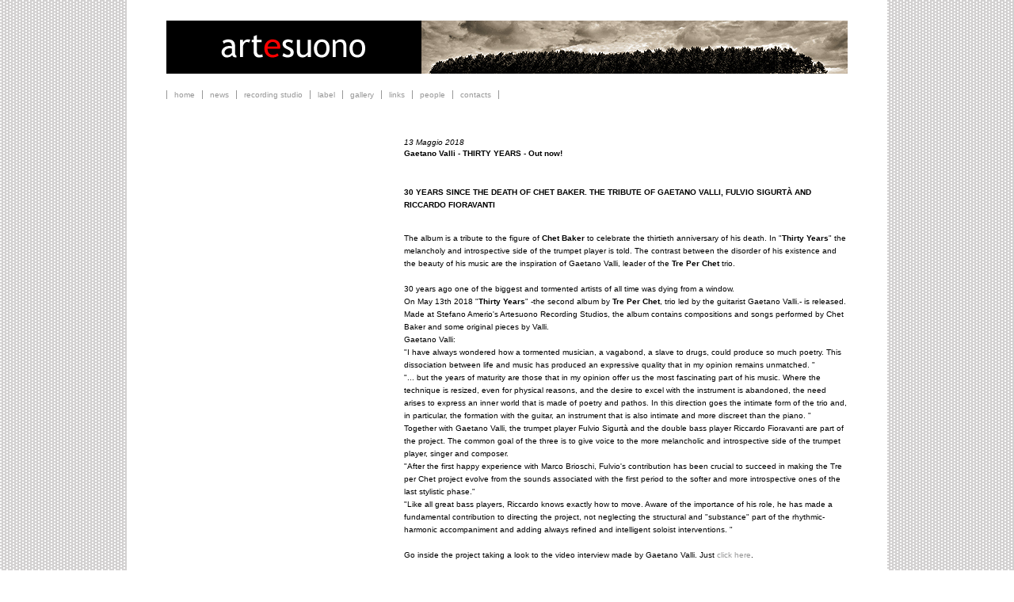

--- FILE ---
content_type: text/html; charset=utf-8
request_url: https://www.artesuono.it/notizia.aspx?id=47
body_size: 11459
content:


<!DOCTYPE html PUBLIC "-//W3C//DTD XHTML 1.0 Transitional//EN" "http://www.w3.org/TR/xhtml1/DTD/xhtml1-transitional.dtd">

<html xmlns="http://www.w3.org/1999/xhtml">
<head><link href="css/StyleSheet.css" rel="Stylesheet" type="text/css" /><title>
	artesuono: notizia
</title>
    
    <!-- Google Tag Manager -->
    <script>(function (w, d, s, l, i) {
    w[l] = w[l] || []; w[l].push({
        'gtm.start':
        new Date().getTime(), event: 'gtm.js'
    }); var f = d.getElementsByTagName(s)[0],
    j = d.createElement(s), dl = l != 'dataLayer' ? '&l=' + l : ''; j.async = true; j.src =
    'https://www.googletagmanager.com/gtm.js?id=' + i + dl; f.parentNode.insertBefore(j, f);
    })(window, document, 'script', 'dataLayer', 'GTM-PN3JTGB');</script>
    <!-- End Google Tag Manager -->

    <meta name="google-site-verification" content="JoCmlDPnd3U5cGgsOoQb7FVqP6-foIDgujJcjuPMf4U" /><meta name="keywords" content="studio di registrazione, masterizzazione, casa discografica, produzione cd, amplificazione concerti, mixaggi" /><meta name="description" content="Produzione musicali e studio di registrazione" /><meta name="robots" content="index, follow" /><meta name="Audience" content="all" /><meta name="revisit-after" content="1 weeks" /><meta name="Author" content="Bo.Di. Srl" /><meta name="Publisher" content="Bo.Di. Srl" /><meta name="copyright" content="(c)2009 Bo.Di. Srl" /><meta name="Content-Language" content="en, it" /><meta name="viewport" content="width=device-width, user-scalable=yes, initial-scale=1.0, minimum-scale=1.0, maximum-scale=10.0" />  
    <script type="text/javascript" src="js/slideShow.js"></script>
    <script type="text/javascript" src="js/jquery-1.9.1.js"></script>
    <script type="text/javascript" language="Javascript">
    //<![CDATA[
            
    function MM_preloadImages() 
    { //v3.0
        var d=document; if(d.images){ if(!d.MM_p) d.MM_p=new Array();
        var i,j=d.MM_p.length,a=MM_preloadImages.arguments; for(i=0; i<a.length; i++)
        if (a[i].indexOf("#")!=0){ d.MM_p[j]=new Image; d.MM_p[j++].src=a[i];}}
    }
    
    addSlide('contenuti/testata/18.jpg');
addSlide('contenuti/testata/17.jpg');
addSlide('contenuti/testata/14.jpg');
addSlide('contenuti/testata/15.jpg');
addSlide('contenuti/testata/16.jpg');
addSlide('contenuti/testata/11.jpg');
addSlide('contenuti/testata/10.jpg');
addSlide('contenuti/testata/9.jpg');
addSlide('contenuti/testata/6.jpg');
addSlide('contenuti/testata/8.jpg');
addSlide('contenuti/testata/7.jpg');
addSlide('contenuti/testata/5.jpg');
addSlide('contenuti/testata/3.jpg');
addSlide('contenuti/testata/4.jpg');
addSlide('contenuti/testata/2.jpg');
addSlide('contenuti/testata/13.jpg');
window.setTimeout("fadeOut('SlideShow',50)", 1000);
   
    //]]>
    
    //-->
    </script>
    <script type="text/javascript">
    <!--
    //<![CDATA[
    $(document).ready(function () {
        var indirizzo = window.parent.location + "";
        if (indirizzo.indexOf("setup/") == 0) {
                $("<div></div>").css({ "width": "100%", "height": "100%", "position": "fixed", "top": "0px", "opacity": "0", "background-color": "black", "z-index": "9999" }).prependTo('body');
                $(this).bind("contextmenu", function (e) { e.preventDefault(); });
            }

        $(".mostraMenuPiccolo").click(function (e) {
                $(".menuPiccolo").slideToggle();
            });
            $(".menuPiccolo a.conSottomenu").click(function (e) {
                if (!$(this).siblings().is(":visible") && !$(this).hasClass("attivo"))
                    $(this).addClass("attivo").addClass("cliccato");
                else if ($(this).hasClass("cliccato"))
                    $(this).removeClass("attivo");
                $(this).siblings().slideToggle();
            });
            $(window).resize(function () {
                if (!$(".mostraMenuPiccolo").is(":visible"))
                    $(".menuPiccolo").hide();
            });
        });
        //]]>    
        //-->
    </script>
    
    
</head>
<body >
    
    <!-- Google Tag Manager (noscript) -->
    <noscript><iframe src="https://www.googletagmanager.com/ns.html?id=GTM-PN3JTGB" height="0" width="0" style="display:none;visibility:hidden"></iframe></noscript>
    <!-- End Google Tag Manager (noscript) -->

    <form name="aspnetForm" method="post" action="./notizia.aspx?id=47" id="aspnetForm">
<div>
<input type="hidden" name="__VIEWSTATE" id="__VIEWSTATE" value="3+6AauaVlEhuqkRClkn1sbIFUfHB5JQqQMfzP3Rw8M7xTySXx/Dq/NxUQEH5B/b7GN8WsU/z6Zlz6XqDg9qoB2bWR7wwgw7Cey6X6RbMzKA=" />
</div>

<div>

	<input type="hidden" name="__VIEWSTATEGENERATOR" id="__VIEWSTATEGENERATOR" value="597EA702" />
</div>
    
    <div class="tabella_principale">

       <div id="Header">
            <a class="mostraMenuPiccolo">
                <span></span>
                <span></span>
                <span></span>
            </a>

            
            
            <div class="marchioTestata"></div>    
            <img class="testata" src="contenuti/testata/18.jpg" alt="" id="SlideShow" />
            
            <div class="menuPiccolo">
              <div class="voceMenu">
<a href="default.aspx" >home</a>
</div>
<div class="voceMenu">
<a href="news.aspx" >news</a>
</div>
<div class="voceMenu">
<a href="recordingstudio.aspx" >recording studio</a>
</div>
<div class="voceMenu">
<a href="pre_label.aspx" >label</a>
</div>
<div class="voceMenu">
<a href="gallery.aspx" >gallery</a>
</div>
<div class="voceMenu">
<a href="links.aspx" >links</a>
</div>
<div class="voceMenu">
<a href="people.aspx" >people</a>
</div>
<div class="voceMenu">
<a href="contacts.aspx" >contacts</a>
</div>

            </div>
        </div>  

        <div id="Artesuono">
            
            <div class="menu">
                <div class="voceMenu">
<a href="default.aspx" >home</a>
</div>
<div class="voceMenu">
<a href="news.aspx" >news</a>
</div>
<div class="voceMenu">
<a href="recordingstudio.aspx" >recording studio</a>
</div>
<div class="voceMenu">
<a href="pre_label.aspx" >label</a>
</div>
<div class="voceMenu">
<a href="gallery.aspx" >gallery</a>
</div>
<div class="voceMenu">
<a href="links.aspx" >links</a>
</div>
<div class="voceMenu">
<a href="people.aspx" >people</a>
</div>
<div class="voceMenu">
<a href="contacts.aspx" >contacts</a>
</div>

            </div>
            
            

            <div id="Corpo"> 
                

<div class="notizia_sx">
    <div class="img_notizia">
    
    </div>
</div>

<div class="notizia_dx">
    <div class="data_notizia">
    13 Maggio 2018
    </div>
    
    <div class="titolo_notizia">
    <strong>Gaetano Valli - THIRTY YEARS - Out now!</strong>
    </div>
    
    <div class="descrizione_notizia">
        <p>&nbsp;</p>

<p><strong>30 YEARS SINCE THE DEATH OF CHET BAKER. THE TRIBUTE OF GAETANO VALLI, FULVIO SIGURT&Agrave; AND RICCARDO FIORAVANTI</strong></p>

<p><br />
The album&nbsp;is a tribute to the figure of <strong>Chet Baker</strong> to celebrate the thirtieth anniversary of his death. In &quot;<strong>Thirty Years</strong>&quot; the melancholy and introspective side of the trumpet player is told. The contrast between the disorder of his existence and the beauty of his music are the inspiration of Gaetano Valli, leader of the <strong>Tre Per Chet</strong> trio.<br />
<br />
30 years ago one of the biggest and tormented artists of all time was dying from a window.<br />
On May 13th 2018 &quot;<strong>Thirty Years</strong>&quot; -the second album by <strong>Tre Per Chet</strong>, trio led by the guitarist Gaetano Valli.- is released.<br />
Made at Stefano Amerio&#39;s Artesuono Recording Studios, the album contains compositions and songs performed by Chet Baker and some original pieces by Valli.<br />
Gaetano Valli:<br />
&quot;I have always wondered how a tormented musician, a vagabond, a slave to drugs, could produce so much poetry. This dissociation between life and music has produced an expressive quality that in my opinion remains unmatched. &quot;<br />
&quot;... but the years of maturity are those that in my opinion offer us the most fascinating part of his music. Where the technique is resized, even for physical reasons, and the desire to excel with the instrument is abandoned, the need arises to express an inner world that is made of poetry and pathos. In this direction goes the intimate form of the trio and, in particular, the formation with the guitar, an instrument that is also intimate and more discreet than the piano. &quot;<br />
Together with Gaetano Valli, the trumpet player Fulvio Sigurt&agrave; and the double bass player Riccardo Fioravanti are part of the project. The common goal of the three is to give voice to the more melancholic and introspective side of the trumpet player, singer and composer.<br />
&quot;After the first happy experience with Marco Brioschi, Fulvio&#39;s contribution has been crucial to succeed in making the Tre per Chet project evolve from the sounds associated with the first period to the softer and more introspective ones of the last stylistic phase.&quot;<br />
&quot;Like all great bass players, Riccardo knows exactly how to move. Aware of the importance of his role, he has made a fundamental contribution to directing the project, not neglecting the structural and &quot;substance&quot; part of the rhythmic-harmonic accompaniment and adding always refined and intelligent soloist interventions. &quot;<br />
<br />
Go inside the project taking a look to the video interview made by Gaetano Valli. Just <a href="https://www.youtube.com/watch?v=m3DfQzpvF1w" target="_blank">click here</a>.</p>

<p>&nbsp;</p>

<p>&copy; Photos by Luca A. D&#39;Agostino - Phocus Agency</p>
 
    </div>
</div>


            </div> 
        
            <div class="img_piede">
                <img src="immagini/piede.gif" class="img_sotto" alt="" />
            </div>
        </div>        
        
        <div id="Footer">
                
            <div class="contenitorePiede">
                <span class="datiAnagrafica">
                    <span class="indirizzoPiede">Artesuono - Via Molin Nuovo n. 16 -  33010 CAVALICCO (Ud) Italy</span> <span class="trattinoAnagrafica">-</span> <span class="telefonoPIva"> tel +39 0432 418361 - P.IVA 01580810305 </span>                   
                </span>

                <span class="emailAnagrafica">
                    <a href="privacy.aspx" class="privacyLink" target="_blank">Privacy</a>
                    <a href="cookie.aspx" class="link_info" target="_blank">Cookie Policy</a>
                    <a class="link_infoEmail" href="contacts.aspx">info@artesuono.it</a>
                </span>

                <div class="contattiFooter">
                    <a class="iconeContatti" href="tel:+39 0432 418361"><img src="immagini/tel.png" alt="" /></a>
                    <a class="iconeContatti" href="mailto:info@artesuono.it"><img src="immagini/email.png" alt="" /></a>
                    <a class="iconeContattiUltimo" target="_blank" rel="nofollow" href="https://www.google.it/maps/place/Impresa+Edile+Polettini+Pietro+Srl/@46.4052922,13.022389,12z/data=!4m5!1m2!2m1!1simpresa+polettini!3m1!1s0x4779f4c5475c421b:0x79c24763579bbc2b?hl=it"><img src="immagini/dove-siamo.png" alt="" /></a>
                </div>
            </div>
        </div>         
    </div>
    
    </form>
</body>
</html>


--- FILE ---
content_type: text/css
request_url: https://www.artesuono.it/css/StyleSheet.css
body_size: 34305
content:

/*_______________________________________________ MASTER ___*/

body {font-size: 10px; font-family: Verdana, Arial, Helvetica, sans-serif; color: Black; 
      padding:0px; margin:0px; background-image:url(../immagini/sfondo-pixel.gif);  
      background-repeat:repeat-y;}

a { text-decoration:none; color: #979797; }

table.testata { width: 960px; text-align: left;}

#Corpo { margin-top: 80px;}

/* Centra il sito */
div.tabella_principale { margin-left:auto; margin-right:auto; width: 960px; }

@media screen and (max-width: 1023px) 
{
    div.tabella_principale { width: 751px;}
}
@media screen and (max-width: 767px) 
{
    div.tabella_principale { width: 434px; }
}
@media screen and (max-width: 478px) 
{
    div.tabella_principale { width: 303px;}
}

div.voceMenu, div.voceMenuAttivo { padding-left: 9px; padding-right: 9px; display: block; float: left; 
                                   border-left: solid 1px #979797; margin-top: 20px; }
div.voceMenu:last-child { border-right: solid 1px #979797; }
div.voceMenuAttivo:last-child { border-right: solid 1px #979797; }
.menu { height: 63px; width: 580px; float: left;}

#Artesuono { width: 860px; background-color: White; padding-left: 50px; padding-right: 50px; 
             padding-top: 1px; text-align: left;}
@media screen and (max-width: 1023px) 
{
    #Artesuono { width: 680px; background-color: White; padding-left: 35px; padding-right: 35px; }
}
@media screen and (max-width: 767px) 
{
    #Artesuono { width: 434px; background-color: White; padding-left: 23px; padding-right: 23px; }

    div.voceMenu, div.voceMenuAttivo { display: block; position:relative; float: none; margin:0px; border: none;
                                       color:  white !important; font-size: 14px; }
    div.voceMenu:last-child, div.voceMenuAttivo:last-child { border-right: none; }
}
@media screen and (max-width: 479px) 
{
    #Artesuono { width: 272px; background-color: White; padding-left: 15px; padding-right: 15px; }
}
            
div.img_piede { margin-top: 20px; width: 100%;}

div.sottolineato { padding-bottom: 2px; border-bottom: solid 2px #FF0000;}

@media screen and (max-width: 767px) 
{
    div.sottolineato { border-bottom: none; color: red; margin-bottom: 10px;}
}

/* Piede */

#Footer { }
div.contenitorePiede { width: 860px; margin-left: auto; margin-right: auto; padding-bottom: 30px; padding-top: 4px;
                       background-color: white !important; padding-left: 50px; padding-right: 50px;}
span.datiAnagrafica { display: inline-block; float: left; color: #979797;}
span.emailAnagrafica { display: inline-block; float:right;}

a.privacyLink { display: inline-block; color: #FF0000; margin-left: 24px;}
a.link_info { display: inline-block; color: #FF0000; margin-left: 24px;}
a.link_infoEmail { display: inline-block; color: #FF0000; margin-left: 24px;}

.img_sotto { width: 100%;}

.contattiFooter { display: none;}

@media screen and (max-width: 1023px) 
{   
    .img_sotto { width: 99%; }

    #Footer { background-color: black; font-size: 11px; }
    div.contenitorePiede { width: 680px; background-color: black !important; color: white; 
                           padding-left: 35px; padding-right: 35px; padding-top: 20px;}
    span.datiAnagrafica {  color: white !important; margin-top: 10px;}
    span.emailAnagrafica { display: inline-block; float:none; width: 303px; margin-top: 50px; }
    span.emailAnagrafica a { color: white !important;}
    a.link_info { display: inline-block; color: #FF0000; margin-left: 24px; }
    a.link_infoEmail { display: none;}
    a.privacyLink { margin-left: 0px; }

    .contattiFooter { display: block; float: right; width: 368px; margin-top: 20px; margin-bottom: 20px; text-align: right;}
    .iconeContatti { display: inline-block; padding-left: 20px; padding-right: 20px;}
    .iconeContattiUltimo { display: inline-block; padding-left: 20px; padding-right: 0px; }

    div.img_piede { width: 100%; padding-bottom: 4px; }
}
@media screen and (max-width: 767px) 
{ 
    .img_sotto { width: 100%; }

    #Footer { width: 480px; overflow: hidden;}  
    div.contenitorePiede { width: 434px; padding-left: 23px; padding-right: 23px;}

    span.indirizzoPiede { display: block; width: 434px; text-align: center; margin-bottom: 6px;}
    span.trattinoAnagrafica { display: none;}
    span.telefonoPIva { display: block; width: 434px; text-align: center;}

    span.emailAnagrafica { display: block; width: 434px; text-align: center; margin-top: 70px; margin-bottom: 30px;}
    .contattiFooter { display: block; width: 434px; text-align: center;}
}
@media screen and (max-width: 479px) 
{ 
    .img_sotto { width: 100%;}

    #Footer { width: 302px; overflow: hidden;}  
    div.contenitorePiede { width: 272px; padding-left: 15px; padding-right: 15px;}

    span.indirizzoPiede { display: block; width: 272px; text-align: center; margin-bottom: 6px;}
    span.trattinoAnagrafica { display: none;}
    span.telefonoPIva { display: block; width: 272px; text-align: center;}

    span.emailAnagrafica { display: block; width: 272px; text-align: center; margin-top: 70px; margin-bottom: 30px;}
    .contattiFooter { display: block; width: 272px; text-align: center;}

    .iconeContatti { padding-left: 18px; padding-right: 18px;}
    .iconeContattiUltimo { padding-left: 18px; padding-right: 0px;}
}

/* Testata */
#Header { overflow: hidden; width: 860px; padding-left: 50px; padding-right: 50px; background-color: white; padding-top: 26px;}
div.marchioTestata { background-image:url(../immagini/marchio.gif); background-repeat: no-repeat; height:67px; 
                     display: inline-block;  width: 322px; float: left;}
img.testata { display:block; width: 538px; float: right; overflow:hidden}

@media screen and (max-width: 1023px) 
{
    #Header { width: 750px; background-color: White; padding:0px; }
    div.marchioTestata { background-image:url(../immagini/marchio768.gif); background-repeat: no-repeat; height:67px; 
                         display: inline-block;  width: 212px; float: left;}

    img.testata { width: 538px;}
}

/* Menu */

/*Le tre linee che aprono il menu piccolo*/
.mostraMenuPiccolo { display:none; width:50px; margin:0 22px 20px auto; cursor:pointer; }
.mostraMenuPiccolo span { display:block; height:1px; background-color:white; margin-bottom:5px;}
.mostraMenuPiccolo span:last-of-type { margin-bottom:0; }

.menuPiccolo { display:none; background-color:rgba(0,0,0,0.8); }
.menuPiccolo div.sottomenu { display:none; width:480px; margin:auto;}
.menuPiccolo a { display:block; padding:10px 0 10px 0; margin-bottom:5px; }
.menuPiccolo a.attivo, .menuPiccolo a:hover { }

.menu { display:block; }

@media screen and (max-width: 1023px) 
{
    .menu { width: 500px;}
}
@media screen and (max-width: 767px) 
{
    #Header { width: 480px; background-color: black; padding:0px; }
    div.marchioTestata { background-image:url(../immagini/marchio768.gif); background-repeat: no-repeat; height:67px; 
                         display: block; width: 342px; float: left;}

    img.testata { width: 480px;}

    .menu { display: none;}
    .mostraMenuPiccolo { display: block; float:right; margin-top: 30px;  }
    .menuPiccolo { margin-top: 120px;}
}
@media screen and (max-width: 479px) 
{
    #Header { width: 302px; background-color: black; padding:0px;}
    div.marchioTestata { background-image:url(../immagini/marchio768.gif); background-repeat: no-repeat; height:67px; 
                         display: block; width: 234px; float: left;}

    .mostraMenuPiccolo { width:50px; margin:30px 15px 20px auto; cursor:pointer; }

    img.testata { width: 302px;}

    .menuPiccolo { color: red; z-index: 10; }
    .menuPiccolo a { color: white; }
}

.labelTestata { display: block; float: right;}

/*_______________________________________________ HOME ___*/

div.homeSx { width: 332px; display: block; float:left;}
div.homeDx { width: 500px; padding-left: 20px; display: block; float: right; }

.imgAmerio { width: 100%;} 
div.testo_didascalia { width: 100%; margin-top: 10px; color: #979797;}

div.immagine_piccola { text-align: right;}
.imgPiano { width: 100%;}

@media screen and (max-width: 1023px) 
{
    div.homeSx { width: 327px;  }
    div.homeDx { width: 350px; padding-left: 0px; }

    .imgAmerio { width: 92%; }
    div.testo_didascalia { width: 92%; }

    .imgPiano { width: 92%; }
}
@media screen and (max-width: 767px) 
{
    div.homeSx { width: 434px; }
    div.homeDx { width: 434px;  }

    .imgAmerio { width: 100%; }
    div.testo_didascalia { width: 100%; margin-bottom: 10px; }

    .imgPiano { width: 92%; }
}
@media screen and (max-width: 479px) 
{
    div.homeSx { width: 273px;}
    div.homeDx { width: 273px;}

    .imgAmerio { width: 100%; }
    div.testo_didascalia { width: 100%; margin-bottom: 10px; }

    .imgPiano { width: 92%; }

    div.immagine_piccola { text-align: center;}
}

div.testo { line-height: 18px; }

.news_home {width: 100%;  border-top: solid 1px #FF0000; line-height: 18px; margin-bottom: 10px; 
            border-bottom: solid 1px #FF0000; padding-top: 10px; padding-bottom: 10px;}


/*_______________________________________________ FOTOGALLERY ___*/

div.galleria { width: 100%; float: left; }

.dlPhotogalleryItem { padding-bottom: 10px; float: left;}

@media screen and (max-width: 1023px) 
{
    div.galleria { width: 690px; overflow:hidden; margin-left: 0px; }
}
@media screen and (max-width: 767px) 
{
    div.galleria { width: 510px; overflow:hidden; margin-left: 10px; }

    .dlPhotogalleryItem {  margin-right: 76px;}
}
@media screen and (max-width: 479px) 
{
    div.galleria { width: 260px; overflow:hidden; margin-left: 10px; text-align: center; }
}

div.dlPhotogalleryItemDiv { background-image: url(../immagini/diapositiva.jpg); width:164px; height:139px; padding-top:25px; margin-right:8px;}

TD.photogallery { width:100px; height:105px; text-align:center; vertical-align:middle; padding-left: 30px; }
TD.photogallery img { border: none;}

div.piu { padding-left: 120px; padding-top: 5px; }

.dlPhotogallery { margin-top: 40px; margin-bottom: 15px;}



.paginePnl { width: 100%; color: Black; }
.paginePnl A { color:#FF0000;}

.pag { color: Black; padding-left: 5px;}

table.pagine  { margin-left:auto; margin-right:auto; }

/*.dlPagine { margin-left: 5px; margin-right: 5px;}*/

.indietro_click { margin-right: 5px;}

/*___________________________ Lightbox ____________________ */

#lightbox{
	position: absolute;
	top: 40px;
	left: 0;
	width: 100%;
	z-index: 100;
	text-align: center;
	line-height: 0;
	}

#lightbox a img{ border: none; }

#outerImageContainer{
	position: relative;
	background-color: #000;
	width: 250px;
	height: 250px;
	margin: 0 auto;
	}

#imageContainer{
	padding: 10px; 
	}

#imageContainer IMG { border:1px solid White; }

#loading{
	position: absolute;
	top: 40%;
	left: 0%;
	height: 25%;
	width: 100%;
	text-align: center;
	line-height: 0;
	}
#hoverNav{
	position: absolute;
	top: 0;
	left: 0;
	height: 100%;
	width: 100%;
	z-index: 10;
	}
#imageContainer>#hoverNav{ left: 0;}
#hoverNav a{ outline: none;}

#prevLink, #nextLink{
	width: 49%;
	height: 100%;
	background: transparent url(../images/blank.gif) no-repeat; /* Trick IE into showing hover */
	display: block;
	}
#prevLink { left: 0; float: left;}
#nextLink { right: 0; float: right;}
#prevLink:hover, #prevLink:visited:hover { background: url(../images/prevlabel.gif) left 15% no-repeat; }
#nextLink:hover, #nextLink:visited:hover { background: url(../images/nextlabel.gif) right 15% no-repeat; }


#imageDataContainer{
	font: 10px Verdana, Helvetica, sans-serif;
	background-color: #000;
	margin: 0 auto;
	line-height: 1.4em;
	padding-bottom:5px;
	}

#imageData{
	padding:0 10px;
	}
#imageData #imageDetails{ width: 70%; float: left; text-align: left; }	
#imageData #caption{ font-weight: bold;	}
#imageData #numberDisplay{ display: block; clear: left; padding-bottom: 1.0em;	}			
#imageData #bottomNavClose{ width: 66px; float: right;  padding-bottom: 0.7em;	}	
		
#overlay{
	position: absolute;
	top: 0;
	left: 0;
	z-index: 90;
	width: 100%;
	height: 500px;
	background-color: #000;
	filter:alpha(opacity=60);
	-moz-opacity: 0.6;
	opacity: 0.6;
	}
	

.clearfix:after {
	content: "."; 
	display: block; 
	height: 0; 
	clear: both; 
	visibility: hidden;
	}

* html>body .clearfix {
	display: inline-block; 
	width: 100%;
	}

* html .clearfix {
	/* Hides from IE-mac \*/
	height: 1%;
	/* End hide from IE-mac */
	}

/*_______________________________________________ NEWS ___*/

a.link_front { color: #FF0000;}

div.descrizione { margin-top: 5px; padding-bottom: 10px;}

div.data { margin-top: 10px;}

div.titolo { margin-top: 10px;}

.dlNews { width: 100%;  border-top: solid 1px #EEEEEE; float: left;}

.dlNewsItem { width: 100%; border-bottom: solid 1px #EEEEEE;}

td.notizia { width: 320px; padding-right: 20px;}

/*_______________________________________________ NOTIZIA ___*/

div.img_notizia {}

div.data_notizia { margin-bottom: 3px; font-style: italic;}

div.descrizione_notizia { line-height: 16px; }

div.titolo_notizia { margin-bottom: 5px;}

div.notizia_sx { display: inline-block; width: 240px; padding-right: 40px; vertical-align: top; float: left; clear: both;}
div.notizia_dx { display: inline-block; width: 560px; float: right;}

@media screen and (max-width: 1023px) 
{
    div.notizia_sx { display: inline-block; width: 240px;}
    div.notizia_dx { display: inline-block; width: 390px;}
}
@media screen and (max-width: 767px) 
{
    div.notizia_sx { display: inline-block; width: 430px; }
    div.notizia_dx { display: inline-block; width: 430px; margin-top: 20px; }
}
@media screen and (max-width: 479px) 
{
    div.notizia_sx { display: inline-block; width: 270px; padding-right: 0px; vertical-align: top;}
    div.notizia_dx { display: inline-block; width: 270px;}
}

table.notizia_generale { margin-top: 40px; vertical-align:top;}

/*_______________________________________________ RECORDING STUDIO ___*/

div.testo_rs { margin-top: 40px;}

img.recStudio { width: 100%;}

/*_______________________________________________ ABOUT US ___*/

div.titolo_au {margin-top: 10px; margin-bottom: 10px;}

/*_______________________________________________ LABEL ___*/



table.inizio { width: 230px;}
td.cerca { width: 100px; padding-left: 2px; padding-right: 2px; background-color: #D3D1D1;}

div.vedi_tutti_link a { color: #FF0000;}
div.vedi_tutti_link { margin-top: 23px; font-weight: bold; width: 114px; display: inline-block; vertical-align: top;
                      text-align: right;}

.textBoxCerca { width: 125px; border: solid 1px White; font-size: 10px; }

.contenitoreDatiAlbum { min-height: 72px;}

@media screen and (max-width: 1023px) 
{
    table.inizio { width: 176px;}
    td.cerca { width: 80px; }
    .textBoxCerca { width: 80px; border: solid 1px White; font-size: 10px; }

    div.vedi_tutti_link { width: 90px; }
}
@media screen and (max-width: 767px) 
{
    table.inizio { width: 410px;}
    td.cerca { width: 150px; }
    .textBoxCerca { width: 125px; border: solid 1px White; font-size: 10px; }

    div.vedi_tutti_link { width: 408px; display: block; }
}
@media screen and (max-width: 479px) 
{
    table.inizio { width: 250px;}
    td.cerca { width: 150px; }
    .textBoxCerca { width: 125px; border: solid 1px White; font-size: 10px; }

    div.vedi_tutti_link { width: 250px; display: block; }
}

.dlLabelItem { float: left; }

td.invia { border: solid 1px White; background-color: #FF0000; width: 10px; padding-left: 5px; padding-right: 1px;}
td.invia a { color: White;}

.dlLabelItemDiv { vertical-align:top; width: 157px; height: 157px; padding-right: 17px;}
.dlLabelItemDiv_6 {vertical-align:top; width: 157px; height: 157px; padding-right: 17px;}
.dlLabelItemDiv_FF {vertical-align:top; width: 157px; height: 157px; padding-right: 17px;}

div.foto_album { width: 870px; overflow: hidden; margin-top: 20px;}
@media screen and (max-width: 1023px) 
{
    div.foto_album { width: 696px; overflow: hidden;}
}
@media screen and (max-width: 767px) 
{
    div.foto_album { width: 520px; overflow: hidden;}
}
@media screen and (max-width: 479px) 
{
    div.foto_album { width: 288px; overflow: hidden; padding-left: 58px;}
}
td.label { border: none;}

div.vedi_tutti { margin-top: 30px; }

.vedi_tutti a { color: #FF0000;}

.titolo_brano { margin-top:5px; margin-bottom:5px; width: 157px; }

.codice_anno { margin-top: 10px; width:157px; overflow:hidden;}

.autore { height:12px; overflow:hidden; }

.info a {color: #FF0000;}

.paginazione { margin-top: 30px;}

div.label1 { width: 860px; overflow:hidden; }

.dlLabelGalleria { margin-top: 30px; float: left;}
@media screen and (max-width: 767px) 
{
    .dlLabelGalleria { padding-right: 86px;}
}
@media screen and (max-width: 479px) 
{
    .dlLabelGalleria { padding-right: 0px;}
}

.pannelloErrori
{ 
    margin:25px 0px 15px 0px; width:860px; font-size:11px; line-height:20px;
}

DIV.vedi_tutti {border: solid 1px #D3D1D1; margin-top: 40px; height: 15px; }

TD.vediTutti { padding-left: 1px; padding-top: 7px; }

.avanti {  border: solid 1px White; background-color: #FF0000; width: 10px; text-align: center; padding-bottom: 1px;
           padding-left: 2px; padding-right: 2px;}

td.avanti a { color: White;}

td.vedituttiLink { width: 100px; text-align: right; margin-left: 15px;}

.cella_veditutti { padding-right: 3px; padding-left: 20px;}
.cella_vai { width: 100px; display: inline-block; text-align: left; padding-right: 50px;}

@media screen and (max-width: 767px) 
{
    .cella_vai { width: 100px; padding-bottom: 20px;}
}
@media screen and (max-width: 479px) 
{
    .cella_vai { width: 78px; }
}

.buttonAggiungiSitoSetup { margin-left: 30px;}

.lbGenere { font-weight: bold; color: #FF0000; }
.labelGenere { font-weight: bold; color: #979797;}
div.cerca_genere { margin-top: 102px;}
div.cerca_generePre { margin-top: 86px;}

img.immagine_label { border: none;}

/*_________________________________ PRE LABEL ___*/

div.inizio_pre_label { margin-top: 52px; margin-bottom: 72px;}

div.riquadroCerca { border: solid 1px #D3D1D1; margin-top: 20px; margin-right: 10px; display: inline-block;
                    width: 170px; text-align: left; padding-right: 60px;}

div.contenitoreEntratePre { margin-top: 50px;}

div.colonna_pre_label1 { width: 170px; text-align: left; vertical-align: top; padding-right: 56px; display: inline-block;}
div.colonna_pre_label2 { width: 170px; text-align: left; vertical-align: top; padding-right: 56px; display: inline-block;}
div.colonna_pre_label3 { width: 170px; text-align: left; vertical-align: top; padding-right: 56px; display: inline-block;}
div.ultima_colonna_pre_label { width: 170px; text-align: left; vertical-align: top; display: inline-block;}

div.immagine_album { width: 170px; text-align: center; margin-bottom: 20px; margin-top: 20px;}

div.descrizione_pre_label { width: 170px; height: 100px; text-align: center; margin-bottom: 20px; font-style: italic; }

div.enter_pre_label { width: 170px; text-align: center; margin-bottom: 70px;}
div.enter_pre_label a { font-weight: bold; color: #FF0000;}

.immagine_pre_label { border: solid 1px #DDDDDD;}

@media screen and (max-width: 1023px) 
{
    div.riquadroCerca { width: 137px; text-align: left; padding-right: 40px;}

    div.colonna_pre_label1 { width: 158px; padding-right: 12px;}
    div.colonna_pre_label2 { width: 158px; padding-right: 12px;}
    div.colonna_pre_label3 { width: 158px; padding-right: 12px;}
    div.ultima_colonna_pre_label { width: 158px;}

    .scritta_label { width: 158px;}
    div.immagine_album { width: 158px;}
    div.descrizione_pre_label { width: 158px;}
    div.enter_pre_label { width: 158px; }
}
@media screen and (max-width: 767px) 
{
    div.riquadroCerca { width: 370px; display: block; overflow:hidden}

    div.colonna_pre_label1 { width: 180px; padding-right: 70px;}
    div.colonna_pre_label2 { width: 180px; padding-right: 0px;}
    div.colonna_pre_label3 { width: 180px; padding-right: 70px;}
    div.ultima_colonna_pre_label { width: 180px;}

    .scritta_label { width: 180px;}
    div.immagine_album { width: 180px;}
    div.descrizione_pre_label { width: 180px;}
    div.enter_pre_label { width: 180px; }
}
@media screen and (max-width: 479px) 
{
    div.riquadroCerca { width: 210px; display: block; overflow:hidden}

    div.inizio_pre_label { margin-left: 0px;}

    div.colonna_pre_label1 { width: 170px; padding-right: 0px; padding-left: 50px;}
    div.colonna_pre_label2 { width: 170px; padding-right: 0px; padding-left: 50px;}
    div.colonna_pre_label3 { width: 170px; padding-right: 0px; padding-left: 50px;}
    div.ultima_colonna_pre_label { width: 170px; padding-left: 50px;}

    .scritta_label { width: 170px;}
    div.immagine_album { width: 170px;}
    div.descrizione_pre_label { width: 170px;}
    div.enter_pre_label { width: 170px; }
    .immagine_pre_label { width: 100%; }
}

/*_______________________________________________ ALBUM ___*/

div.album_generale { margin-top: 20px; overflow:hidden;}

div.colonna_immagine { width: 230px; padding-right: 30px; display:inline-block; float: left;} 
div.colonna_brani { width: 180px; padding-right: 20px; display:inline-block; float: left;}
div.colonna_artisti { width: 400px; display:inline-block; float: left;}
div.descrizione_critica { width: 100%; padding-top: 20px; display:inline-block; float: left;}

@media screen and (max-width: 1023px) 
{
    div.colonna_artisti { margin-top: 20px;}
}
@media screen and (max-width: 767px) 
{
    div.colonna_brani { margin-top: 20px;}
    div.colonna_artisti { margin-bottom: 30px;}
}

div.articolo_album { margin-top: 15px;}

div.titolo_album { margin-top: 10px;}

.titolo_album  a { color: #FF0000;}

div.info_album { margin-top: 10px; margin-bottom: 20px; background-color: #FF0000; width: 70px; padding-top: 2px; 
                 padding-bottom: 2px; text-align: center;}
.info_album a { color: White;}
div.info_albumSotto { display: none; margin-top: 10px; margin-bottom: 20px; background-color: #FF0000; width: 70px; 
                      padding-top: 2px; padding-bottom: 2px; text-align: center;}
.info_albumSotto a { color: White;}

div.titoli_pag_album { margin-bottom: 10px; }

div.desc_critica_album { line-height: 18px;}

div.nome_artista {margin-bottom: 5px;}

div.nome_strumento {margin-bottom: 5px;}

div.titolo_canzone { margin-bottom: 5px;}

.freccia { border: none;}

span.nome_sito { font-weight: bold; padding-left: 10px;}
td.nome { padding-bottom: 2px;}

.dlSitoItem { padding-top: 5px; padding-bottom: 5px;}

/*__*/

td.indietro_click a { color: #FF0000; font-weight: bold;}

div.indietro_link a { color: #FF0000; font-weight: bold;}

.cella_indietro { width: 75px; text-align: right; padding-right: 3px; }

div.indietro_album { display: table-cell; padding-top: 24px; width: 100%; text-align: right;}
div.contenitoreBackAlbum { width: 50px; }

div.indietro_linkAlbum { display: inline-block; width: 830px; float: left; padding-top: 1px;}
div.indietroAlbum { display: inline-block; width: 20px; float: left; padding-top: 2px; vertical-align: bottom; }
div.indietro_linkAlbum a, div.indietroAlbum a { color: #FF0000; font-weight: bold; }

@media screen and (max-width: 1023px) 
{
    div.indietro_linkAlbum {  width: 640px;}
}
@media screen and (max-width: 767px) 
{
    div.indietro_linkAlbum {  width: 410px;}

    div.info_album {display: none;}
    div.info_albumSotto { display: block; height: 10px; clear: both;}
}
@media screen and (max-width: 479px) 
{
    div.indietro_linkAlbum {  width: 240px;}
}

/*_______________________________________________ PEOPLE ___*/

div.descrizione_people { margin-bottom: 20px;}

div.nome_people { margin-bottom: 10px; margin-top: 20px;}

/*_______________________________________________ LINK ___*/

table.link_principale { margin-top: 40px;}

td.larghezza_link { vertical-align: top; width: 157px; text-align: left; padding-right: 5px; 
                    padding-left: 5px; border-left: solid 1px #EEEEEE; }

td.larghezza_link_primo { vertical-align: top; width: 157px; text-align: left; padding-right: 5px; }

div.titolo_link { margin-bottom: 10px;}

.dlLink a { color: #FF0000;}

.dlLink { vertical-align:top; width: 157px;}

div.link1 { width: 157px; display:inline-block; padding-right: 5px; margin-bottom: 4px;}
div.link2 { width: 157px; display:inline-block; padding-left: 5px; border-left: solid 1px #EEEEEE; min-height: 334px; margin-bottom: 4px; }
div.link3 { width: 157px; display:inline-block; padding-left: 5px; border-left: solid 1px #EEEEEE; min-height: 334px; margin-bottom: 4px;}
div.link4 { width: 157px; display:inline-block; padding-left: 5px; border-left: solid 1px #EEEEEE; min-height: 334px; margin-bottom: 4px;}
div.link5 { width: 157px; display:inline-block; padding-left: 5px; border-left: solid 1px #EEEEEE; min-height: 334px; margin-bottom: 4px; }

/*_______________________________________________ CONTACTS ___*/

DIV.googlemap { width:100%; height:400px; overflow:hidden; }
DIV.indirizzoGooglemaps { width:200px; }

.contatti_esterna { padding-top: 20px;}
.contatti_esterna_sx { width: 100px; display:inline-block; margin-bottom: 10px; vertical-align: top;}
.contatti_esterna_dx { width: 300px; display:inline-block; margin-bottom: 10px; vertical-align: top;}

.testoContatti { margin-left: 408px; width: 400px;}

.invia_richiesta { text-align: right; padding-right: 142px; margin-bottom: 20px; }

.contattiTextBox { width: 200px; border: solid 1px #979797; font-size: 11px;}
.contattiTextArea { width: 200px; border: solid 1px #979797; font-size: 11px;}

@media screen and (max-width: 1023px) 
{
    .contatti_esterna { overflow:hidden}
    .contatti_esterna_sx {  width: 64px; display:inline-block; margin-bottom: 10px; vertical-align: top;}
    .contatti_esterna_dx { width: 250px; display:inline-block; margin-bottom: 10px; vertical-align: top;}

    .testoContatti { margin-left: 322px; width: 230px;}

    .invia_richiesta { text-align: right; padding-right: 86px; margin-bottom: 20px; }

}
@media screen and (max-width: 767px) 
{
    .contatti_esterna_sx {  width: 120px; }
    .contatti_esterna_dx { width: 300px; }

    .testoContatti { margin-left: 0px; width: 320px;}

    .invia_richiesta { padding-right: 106px; }
}
@media screen and (max-width: 479px) 
{
    .contattiTextBox { width: 150px; border: solid 1px #979797; font-size: 11px;}
    .contattiTextArea { width: 150px; border: solid 1px #979797; font-size: 11px;}

    .contatti_esterna_sx {  width: 80px; }
    .contatti_esterna_dx { width: 150px; }

    .testoContatti { margin-left: 0px; width: 240px; margin-bottom: 20px;}

    .invia_richiesta { padding-right: 35px; }
}

td.cella_dx_doveSiamo { padding-left: 44px;}

.google_immagine { border: solid 1px #979797;}

div.dovesiamoTesto { margin-top: 15px;}

img.cartina_italia { margin-top: 10px;}

.link_google { margin-top: 5px;}

.testo_informazioni { padding-top: 55px; padding-left: 33px; line-height: 18px; }
.bottoni_privacy { width: 200px;}

.contattiFine { padding-top: 10px; width: 270px;}

.testo_hotels { line-height: 18px;}

.pannelloErroriContatti { margin:25px 0px 15px 0px; width:400px; font-size:11px; line-height:20px;}

/*_______________________________________________ ERRORPAGE ___*/

.titolo_errorpage { font-size: 10px; font-weight: bold; margin-top: 40px;}

.testo_errorpage { margin-bottom: 20px;}

/*_______________________________________________ GOOGLEMAP ___*/

#mappa { margin-top: 40px;}

/*=============================================== SETUP ===================================================*/

H1.titoloSetup { margin-bottom:20px; margin-top: 20px; font-size:12px; color:#E50819;  }

TD.sinistraSetup { width:30px; text-align:right; vertical-align:middle; }

DIV.voceSetup { margin-top:5px; margin-bottom:10px; width:100%; } 

DIV.voceSetup TABLE { margin-top:5px; }

DIV.helpSetup { margin-top:10px; width:500px; color:Black;  } 

.immagine { height: 150px; }
/*_______________________________________________ TEXT BOX MULTILINGUA ___*/

.textBoxitaliano, .textBoxMultilineitaliano, .textBoxinglese,.textBoxMultilineinglese
{ 	border:solid 1px #BCBDC0; text-indent:2px; font-size:11px; background-color:#FFFFFF;  }
.textBoxitaliano, .textBoxinglese
{ 	width:380px; height:15px; }
.textBoxMultilineitaliano, .textBoxMultilineinglese
{ 	width:285px; height:200px; }
.textBoxinglese, .textBoxMultilineinglese
{	background-color:#FDFCB7; }

/*_______________________________________________ GRIDVIEW ___*/

.gridViewSetup { width:500px; margin-top:10px; margin-bottom:10px; }
TD.gridViewSetupImageButton { width:3%; text-align:center; vertical-align:middle;}
TR.gridViewSetupRow { background-color:#EAEAEA; vertical-align:top; color:Black;}
TR.gridViewSetupAltRow { background-color:White; vertical-align:top; color:Black;}
TR.gridViewSetupHeader, TR.gridViewSetupPager { background-color:#E50819; font-weight:bold; color:White; text-align:left;}
TR.gridViewSetupPager A { color:White; text-decoration:underline; }
.gridViewSetupTextBox { width:60px; text-indent:2px; font-size:11px; }


/*_______________________________________________ DEFAULT ___*/

H1.titoloSetup { margin-bottom:20px; font-size:12px; color:#E50819;  }
DIV.inserisciSetup { margin-top:10px; margin-bottom:15px; color:Black; }

/* Login */

.tbLoginSetup { width:178px; border:solid 1px #BCBDC0; height:16px; margin-bottom:5px; text-indent:2px;  }
DIV.btLoginSetup { margin-left:125px; margin-top:5px;  }
.lkbLoginSetup 
{   
    background-color:#FF0000; padding-left:6px; padding-right:6px; font-size:8pt; color:White; text-decoration:none; 
    margin-left:5px; height:20px; width:20px;
}
DIV.btLogoutSetup { margin-left:110px; margin-top:25px; }

.pannelloErroriSetup 
{ 
    margin-top: 15px; padding: 10px; border: solid 1px #FE0000; background-color:#EEEEEE; 
    width:250px; font-size:11px; line-height:20px;
}

table.login { text-align: left; margin-top: 20px; margin-bottom: 20px;}

td.btLogin { text-align: left;}

/*_______________________________________________ LABEL ___*/

.photogallerySetupFreccia { text-decoration: none;}

table.anno_codice { width: 960px;}

/*td.label { width: 480px; text-align: left; vertical-align: top;}*/

.textBox { width: 380px;}

.tdGenere { vertical-align: top; text-align: left;}

td.label_generi { vertical-align: top;}

td.immagini_label { width: 350px; background-color: Fuchsia}

.btSalvaAlbum { margin-bottom: 10px;}

/*_______________________________________________ RECORDING STUDIO ___*/

/*_______________________________________________ LABELS ___*/

.torna_indietro { text-decoration: underline;}

div.link { margin-bottom: 20px;}

td.label_setup { width: 430px; text-align: left; vertical-align: top;}

td.titolo_invia { padding-left: 30px; padding-bottom: 30px;}

td.titolo_brano { padding-bottom: 30px; padding-right: 10px;}

h2.titoloCerca { font-size:12px; }

.bottoniCerca { margin-top: 10px; }

td.ricerca { padding-right: 20px;}

/*_______________________________________________ LINKS ___*/

.textBoxLinks { width: 250px;}

/*_______________________________________________ CONTACTS ___*/

.contattiSxSetup { width: 100px;}

.labelDxSetup { font-weight: bold;}

/*_______________________________________________ Immagini Testata ___*/

.testataSetup { width: 330px;}

/*_______________________________________________ Errore ___*/

div.errore_setup { margin-bottom: 20px;}

/* ------------------------ Lightbox ---------------- */

#lightbox{
	position: absolute;
	top: 40px;
	left: 0;
	width: 100%;
	z-index: 100;
	text-align: center;
	line-height: 0;
	}

#lightbox a img{ border: none; }

#outerImageContainer{
	position: relative;
	background-color: #000;
	width: 250px;
	height: 250px;
	margin: 0 auto;
	}

#imageContainer{
	padding: 10px; 
	}

#imageContainer IMG { border:1px solid White; }

#loading{
	position: absolute;
	top: 40%;
	left: 0%;
	height: 25%;
	width: 100%;
	text-align: center;
	line-height: 0;
	}
#hoverNav{
	position: absolute;
	top: 0;
	left: 0;
	height: 100%;
	width: 100%;
	z-index: 10;
	}
#imageContainer>#hoverNav{ left: 0;}
#hoverNav a{ outline: none;}

#prevLink, #nextLink{
	width: 49%;
	height: 100%;
	background: transparent url(../images/blank.gif) no-repeat; /* Trick IE into showing hover */
	display: block;
	}
#prevLink { left: 0; float: left;}
#nextLink { right: 0; float: right;}
#prevLink:hover, #prevLink:visited:hover { background: url(../images/prevlabel.gif) left 15% no-repeat; }
#nextLink:hover, #nextLink:visited:hover { background: url(../images/nextlabel.gif) right 15% no-repeat; }


#imageDataContainer{
	font: 10px Verdana, Helvetica, sans-serif;
	background-color: #000;
	margin: 0 auto;
	line-height: 1.4em;
	padding-bottom:5px;
	}

#imageData{
	padding:0 10px;
	}
#imageData #imageDetails{ width: 70%; float: left; text-align: left; }	
#imageData #caption{ font-weight: bold;	}
#imageData #numberDisplay{ display: block; clear: left; padding-bottom: 1.0em;	}			
#imageData #bottomNavClose{ width: 66px; float: right;  padding-bottom: 0.7em;	}	
		
#overlay{
	position: absolute;
	top: 0;
	left: 0;
	z-index: 90;
	width: 100%;
	height: 500px;
	background-color: #000;
	filter:alpha(opacity=60);
	-moz-opacity: 0.6;
	opacity: 0.6;
	}
	

.clearfix:after {
	content: "."; 
	display: block; 
	height: 0; 
	clear: both; 
	visibility: hidden;
	}

* html>body .clearfix {
	display: inline-block; 
	width: 100%;
	}

* html .clearfix {
	/* Hides from IE-mac \*/
	height: 1%;
	/* End hide from IE-mac */
	}	

--- FILE ---
content_type: application/x-javascript
request_url: https://consentcdn.cookiebot.com/consentconfig/c0ea323b-5392-4ac1-b05f-887517d53d88/artesuono.it/configuration.js
body_size: -43
content:
CookieConsent.configuration.tags.push({id:48136900,type:"script",tagID:"",innerHash:"",outerHash:"",tagHash:"1663835755552",url:"",resolvedUrl:"",cat:[1,3]});

--- FILE ---
content_type: application/javascript
request_url: https://www.artesuono.it/js/slideShow.js
body_size: 1513
content:
var Pic = new Array(); // Array di immagini
var pos = 0; // Posizione corrente per il caricamento

var waitTime = 3000; // Timeout prima della dissolvenza
var j = 0; // Posizione corrente per la visualizzazione

function addSlide(slidePath) {
	Pic[ pos ] = slidePath;
	pos += 1;
	
	// Precarico le immagini
	var preLoad = new Image();
	preLoad.src = slidePath;
}

function fadeIn(objId,opacity) {
	if (document.getElementById) {
		obj = document.getElementById(objId);
		if (opacity <= 100) {
			setOpacity(obj, opacity);
			opacity += 10;
			window.setTimeout("fadeIn('"+objId+"',"+opacity+")", 100);
		} else {
			// Comincio la dissolvenza dopo 3000 millisecondi
			sleep(waitTime, objId, 110);
		}
	}
}
function fadeOut(objId,opacity) {
	if (document.getElementById) {
		obj = document.getElementById(objId);
		if (opacity >= 10) {
			setOpacity(obj, opacity);
			opacity -= 10;
			window.setTimeout("fadeOut('"+objId+"',"+opacity+")", 100);
		} else {
			// Comincio subito a far comparire l'immagine successiva
			j = j + 1;
			if (j > (Pic.length-1)) j=0;
			obj.src = Pic[ j ];
			setOpacity(obj, 0);
			window.setTimeout("fadeIn('"+objId+"',"+opacity+")", 0);
		}
	}
}
function setOpacity(obj, opacity) {
	opacity = (opacity == 100)?99.999:opacity;
	// IE/Win
	obj.style.filter = "alpha(opacity:"+opacity+")";
	// Safari<1.2, Konqueror
	obj.style.KHTMLOpacity = opacity/100;
	// Older Mozilla and Firefox
	obj.style.MozOpacity = opacity/100;
	// Safari 1.2, newer Firefox and Mozilla, CSS3
	obj.style.opacity = opacity/100;
}
// -->

function sleep(millis, objId, opacity) {
    setTimeout("fadeOut('"+objId+"',"+opacity+")", millis);
}

--- FILE ---
content_type: application/x-javascript; charset=utf-8
request_url: https://consent.cookiebot.com/c0ea323b-5392-4ac1-b05f-887517d53d88/cc.js?renew=false&referer=www.artesuono.it&dnt=false&init=false
body_size: 211
content:
if(console){var cookiedomainwarning='Error: The domain WWW.ARTESUONO.IT is not authorized to show the cookie banner for domain group ID c0ea323b-5392-4ac1-b05f-887517d53d88. Please add it to the domain group in the Cookiebot Manager to authorize the domain.';if(typeof console.warn === 'function'){console.warn(cookiedomainwarning)}else{console.log(cookiedomainwarning)}};